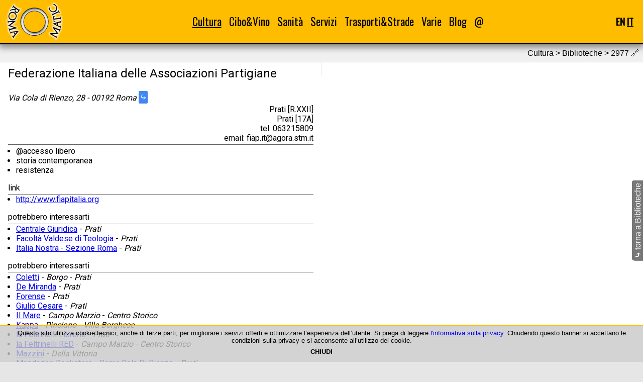

--- FILE ---
content_type: text/html; charset=UTF-8
request_url: https://www.roma-o-matic.com/it/biblioteche/2977
body_size: 3682
content:
<!DOCTYPE html>
<html lang="it">
<head>
<meta charset="utf-8">
<meta name="generator" content="EFWSB framework - Copyright 2010-2026 Fabio Fontanella">
<meta name="viewport" content="width=device-width, initial-scale=1.0">
<script defer src="/g/_efw/js/jquery/jquery-3.3.1.min.js"></script>
<link rel="shortcut icon" href="/favicon.ico" type="image/vnd.microsoft.icon" />
<link rel="stylesheet" type="text/css" media="all" href="https://fonts.googleapis.com/css2?family=Oswald&amp;family=Roboto&amp;display=swap">
<link rel="stylesheet" media="all" href="/_efw_sb/js/jquery-efwsb-1.0.0.css" />
<link rel="stylesheet" media="all" href="/css/main_03.css" />
<meta name="msvalidate.01" content="C6EAF936FF44480C9A91F668EA32C55D">
<script defer src="/_efw_sb/js/jquery-efwsb-1.0.0.js"></script>
<script defer src="/common/js.layout.js"></script>
<script>var efwsb_mobile='';</script>
<script>var d=new Date(); d.setTime(d.getTime()+(365*24*60*60*1000)); document.cookie='efw_js_enabled=1; expires='+d.toUTCString()+'; path=/'; location.reload(); </script>
<link rel="alternate" hreflang="en" href="https://www.roma-o-matic.com/en/libraries/2977" />
<link rel="canonical" href="https://www.roma-o-matic.com/it/biblioteche/2977" />
<script data-ad-client="ca-pub-7341949293066835" async src="https://pagead2.googlesyndication.com/pagead/js/adsbygoogle.js"></script>
<script async src="https://pagead2.googlesyndication.com/pagead/js/adsbygoogle.js"></script>
<link rel="alternate" type="application/rss+xml" href="https://www.roma-o-matic.com/it/feed" title="Roma -O- Matic 3.0" />
<meta property="og:url" content="https://www.roma-o-matic.com/it/biblioteche/2977">
<meta property="og:type" content="website">
<meta property="og:locale" content="it">
<meta name="description" content="Federazione Italiana delle Associazioni Partigiane - 00192 Prati Prati">
<meta property="og:title" content="Federazione Italiana delle Associazioni Partigiane | Biblioteche | Cultura | Roma -O- Matic 3.0">
<meta property="og:description" content="Federazione Italiana delle Associazioni Partigiane - 00192 Prati">
<meta property="og:image" content="https://www.roma-o-matic.com/css/img/og/libraries-it.png">
<meta property="og:image:width" content="130">
<meta property="og:image:height" content="130">
<title>Federazione Italiana delle Associazioni Partigiane | Biblioteche | Cultura | Roma -O- Matic 3.0</title>
<script type="application/ld+json">
{"@context":"https:\/\/schema.org\/","@type":"BreadcrumbList","itemListElement":[{"@type":"ListItem","position":1,"name":"Cultura","item":"https:\/\/www.roma-o-matic.com\/it\/cultura"},{"@type":"ListItem","position":2,"name":"Biblioteche","item":"https:\/\/www.roma-o-matic.com\/it\/biblioteche"},{"@type":"ListItem","position":3,"name":"Federazione Italiana delle Associazioni Partigiane","item":"https:\/\/www.roma-o-matic.com\/it\/biblioteche\/2977"}]}
</script>
</head>
<body>
<div id="navbar">
<table id="navbart">
<tr>
<th><a href="/it" title="homepage"><img id="navbar_logo" src="/css/img/logo_rom.png" alt="logo_rom.png"></a></th>
<td><div id="navbar_menu">
<div class="act item">
<a href="/it/cultura">Cultura</a>
<div class="roll"><div>
<div class="nact"><a href="/it/poesie">Poesie</a></div><br />
<div class="nact"><a href="/it/monumenti">Monumenti</a></div><br />
<div class="nact"><a href="/it/musei">Musei</a></div><br />
<div class="act"><a href="/it/biblioteche">Biblioteche</a></div><br />
<div class="nact"><a href="/it/librerie">Librerie</a></div><br />
<div class="nact"><a href="/it/teatri">Teatri</a></div><br />
<div class="nact"><a href="/it/cinema">Cinema</a></div><br />
</div></div>
</div>
<div class="nact item">
<a href="/it/cibo-vino">Cibo&amp;Vino</a>
<div class="roll"><div>
<div class="nact"><a href="/it/ricette">Ricette</a></div><br />
<div class="nact"><a href="/it/ristoranti">Ristoranti</a></div><br />
<div class="nact"><a href="/it/pub">Pub</a></div><br />
<div class="nact"><a href="/it/mercati">Mercati</a></div><br />
</div></div>
</div>
<div class="nact item">
<a href="/it/sanita">Sanità</a>
<div class="roll"><div>
<div class="nact"><a href="/it/asl">ASL</a></div><br />
<div class="nact"><a href="/it/farmacie">Farmacie</a></div><br />
<div class="nact"><a href="/it/ospedali">Ospedali</a></div><br />
<div class="nact"><a href="/it/consultori">Consultori</a></div><br />
</div></div>
</div>
<div class="nact item">
<a href="/it/servizi">Servizi</a>
<div class="roll"><div>
<div class="nact"><a href="/it/municipi">Municipi</a></div><br />
<div class="nact"><a href="/it/uffici-postali">Uffici postali</a></div><br />
<div class="nact"><a href="/it/documenti">Documenti</a></div><br />
<div class="nact"><a href="/it/fontanelle-pubbliche">Fontanelle</a></div><br />
<div class="nact"><a href="/it/refeed">Feed-O-Matic</a></div><br />
</div></div>
</div>
<div class="nact item">
<a href="/it/trasporti">Trasporti&amp;Strade</a>
<div class="roll"><div>
<div class="nact"><a href="/it/gra">GRA</a></div><br />
<div class="nact"><a href="/it/metropolitane">Metro e treni</a></div><br />
<div class="nact"><a href="/it/quartieri">Quartieri</a></div><br />
<div class="nact"><a href="/it/zone-urbanistiche">Zone urbanistiche</a></div><br />
<div class="nact"><a href="/it/parcheggi">Parcheggi</a></div><br />
</div></div>
</div>
<div class="nact item">
<a href="/it/varie">Varie</a>
<div class="roll"><div>
<div class="nact"><a href="/it/foto">Phot-O-Matic</a></div><br />
<div class="nact"><a href="/it/statistiche">Statistiche</a></div><br />
</div></div>
</div>
<div class="nact item">
<a href="/it/blog">Blog</a>
</div>
<div class="nact item">
<a href="/it/contatti">@</a>
</div>
</div></td>
<th><div id="navbar_hamb">☰</div></th>
<th><div id="navbar_lang">
<a href="/en/libraries/2977" title="English" onclick="var d=new Date(); d.setTime(d.getTime()+(365*24*60*60*1000)); document.cookie='efw_last_lang=en; expires='+d.toUTCString()+'; path=/';">EN</a>
<span class="act" title="Italiano">IT</span>
</div></th>
</tr>
</table>
<div id="navbar_hamb_m">
<div class="act"><a href="/it/cultura">Cultura</a></div><div class="roll">📁</div><br />
<div class="item" style="display: block;">
<div class="nact"><a href="/it/poesie">Poesie</a></div><br />
<div class="nact"><a href="/it/monumenti">Monumenti</a></div><br />
<div class="nact"><a href="/it/musei">Musei</a></div><br />
<div class="act"><a href="/it/biblioteche">Biblioteche</a></div><br />
<div class="nact"><a href="/it/librerie">Librerie</a></div><br />
<div class="nact"><a href="/it/teatri">Teatri</a></div><br />
<div class="nact"><a href="/it/cinema">Cinema</a></div><br />
</div>
<div class="nact"><a href="/it/cibo-vino">Cibo&amp;Vino</a></div><div class="roll">📁</div><br />
<div class="item">
<div class="nact"><a href="/it/ricette">Ricette</a></div><br />
<div class="nact"><a href="/it/ristoranti">Ristoranti</a></div><br />
<div class="nact"><a href="/it/pub">Pub</a></div><br />
<div class="nact"><a href="/it/mercati">Mercati</a></div><br />
</div>
<div class="nact"><a href="/it/sanita">Sanità</a></div><div class="roll">📁</div><br />
<div class="item">
<div class="nact"><a href="/it/asl">ASL</a></div><br />
<div class="nact"><a href="/it/farmacie">Farmacie</a></div><br />
<div class="nact"><a href="/it/ospedali">Ospedali</a></div><br />
<div class="nact"><a href="/it/consultori">Consultori</a></div><br />
</div>
<div class="nact"><a href="/it/servizi">Servizi</a></div><div class="roll">📁</div><br />
<div class="item">
<div class="nact"><a href="/it/municipi">Municipi</a></div><br />
<div class="nact"><a href="/it/uffici-postali">Uffici postali</a></div><br />
<div class="nact"><a href="/it/documenti">Documenti</a></div><br />
<div class="nact"><a href="/it/fontanelle-pubbliche">Fontanelle</a></div><br />
<div class="nact"><a href="/it/refeed">Feed-O-Matic</a></div><br />
</div>
<div class="nact"><a href="/it/trasporti">Trasporti&amp;Strade</a></div><div class="roll">📁</div><br />
<div class="item">
<div class="nact"><a href="/it/gra">GRA</a></div><br />
<div class="nact"><a href="/it/metropolitane">Metro e treni</a></div><br />
<div class="nact"><a href="/it/quartieri">Quartieri</a></div><br />
<div class="nact"><a href="/it/zone-urbanistiche">Zone urbanistiche</a></div><br />
<div class="nact"><a href="/it/parcheggi">Parcheggi</a></div><br />
</div>
<div class="nact"><a href="/it/varie">Varie</a></div><div class="roll">📁</div><br />
<div class="item">
<div class="nact"><a href="/it/foto">Phot-O-Matic</a></div><br />
<div class="nact"><a href="/it/statistiche">Statistiche</a></div><br />
</div>
<div class="nact"><a href="/it/blog">Blog</a></div><br />
<div class="nact"><a href="/it/contatti">@</a></div><br />
</div>
</div>
<script type="application/ld+json">
{"@context":"https:\/\/schema.org\/","@type":"Organization","name":"Roma-O-Matic","logo":{"@type":"ImageObject","url":"https:\/\/www.roma-o-matic.com\/css\/img\/logo_rom.png","height":80,"width":130},"url":"https:\/\/www.roma-o-matic.com"}
</script>
<!--c-->
<div id="content">
<div class="sect2">
Cultura &gt; Biblioteche > 2977 <span title="questo è un permalink">🔗</span></div>
<div class="tc">
<div class="tc1">
<article>
<header>
<h1>Federazione Italiana delle Associazioni Partigiane</h1>
</header>
<address>Via Cola di Rienzo, 28 - 00192 Roma <a class="gdir" href="https://www.google.com/maps/dir/41.9089767,12.4699582//@,12.4699582,14z/" target="_blank" title="google directions">⤷</a><div>Prati [R.XXII]</div><div>Prati [17A]</div><div>tel: 063215809</div>
<div>email: fiap.it@agora.stm.it</div>
</address>
<ul>
<li>@accesso libero</li>
<li>storia contemporanea</li>
<li>resistenza</li>
</ul>
</article>
<article>
<h3>link</h3>
<ul>
<li><a href="http://www.fiapitalia.org" target="_blank">http://www.fiapitalia.org</a></li>
</ul>
</article>
<article>
<h3>potrebbero interessarti</h3>
<ul>
<li><a href="/it/biblioteche/2894">Centrale Giuridica</a> - <i>Prati</i></li>
<li><a href="/it/biblioteche/2976">Facoltà Valdese di Teologia</a> - <i>Prati</i></li>
<li><a href="/it/biblioteche/3040">Italia Nostra - Sezione Roma</a> - <i>Prati</i></li>
</ul>
</article>
<article>
<h3>potrebbero interessarti</h3>
<ul>
<li><a href="/it/librerie/33463">Coletti</a> - <i>Borgo</i> - <i>Prati</i></li>
<li><a href="/it/librerie/33468">De Miranda</a> - <i>Prati</i></li>
<li><a href="/it/librerie/33500">Forense</a> - <i>Prati</i></li>
<li><a href="/it/librerie/33506">Giulio Cesare</a> - <i>Prati</i></li>
<li><a href="/it/librerie/33519">Il Mare</a> - <i>Campo Marzio</i> - <i>Centro Storico</i></li>
<li><a href="/it/librerie/33538">Kappa</a> - <i>Pinciano</i> - <i>Villa Borghese</i></li>
<li><a href="/it/librerie/33701">la Feltrinelli Librerie</a> - <i>Prati</i></li>
<li><a href="/it/librerie/33501">la Feltrinelli RED</a> - <i>Campo Marzio</i> - <i>Centro Storico</i></li>
<li><a href="/it/librerie/33600">Mazzini</a> - <i>Della Vittoria</i></li>
<li><a href="/it/librerie/33588">Mondadori Bookstore - Roma Cola Di Rienzo</a> - <i>Prati</i></li>
<li><a href="/it/librerie/33622">Profondo Rosso Store</a> - <i>Prati</i></li>
<li><a href="/it/librerie/33663">Star Shop Scipioni</a> - <i>Prati</i></li>
</ul>
</article>
</div>
<div class="tc2">
<div class="adv">
<ins class="adsbygoogle"
     style="display:block"
     data-ad-client="ca-pub-7341949293066835"
     data-ad-slot="4588533698"
     data-ad-format="auto"
     data-full-width-responsive="true"></ins>
</div>
</div>
</div>
<div id="back"><div class="efwsb_lrot"><a href="/it/biblioteche"><b>⤷</b> torna a Biblioteche</a></div></div>
<script type="application/ld+json">
{"@context":"https:\/\/schema.org\/","@type":"Place","name":"Federazione Italiana delle Associazioni Partigiane","address":{"@type":"PostalAddress","addressLocality":"Roma","addressCountry":"Italia","postalCode":"00192","streetAddress":"Via Cola di Rienzo 28"},"geo":{"@type":"GeoCoordinates","latitude":"41.9089767","longitude":"12.4699582"}}
</script>
</div>
<!--/c-->
<!--f-->
<div id="foot">
<!--priv-->
<div>
<a href="/it/note-legali">&copy;1999-2026 Roma-O-Matic</a><br>
<a href="/it/privacy">Privacy Policy &amp; Cookie</a><br>
</div>
<!--/priv-->
<!--soc-->
<div>
<a target="_blank" href="https://www.facebook.com/romaomatic"><img src="https://www.roma-o-matic.com/g/mod_scms/img_src/24826/1-src.png" title="Facebook" alt="1-src.png" height="35"></a>
<a target="_blank" href="https://twitter.com/romaomatic"><img src="https://www.roma-o-matic.com/g/mod_scms/img_src/24827/2-src.png" title="Twitter" alt="2-src.png" height="35"></a>
</div>
<!--/soc-->
<!--tch-->
<div>
<a target="_blank" href="https://html5.validator.nu/?doc=https%3A%2F%2Fwww.roma-o-matic.com%2Fit%2Fbiblioteche%2F2977&amp;"><img src="/_efw_sb/logo/HTML5_Logo_128.png" title="W3C HTML5" alt="HTML5_Logo_128.png" height="35"></a>
<a target="_blank" href="https://search.google.com/test/rich-results?url=https%3A%2F%2Fwww.roma-o-matic.com%2Fit%2Fbiblioteche%2F2977&amp;"><img src="/_efw_sb/logo/schema-org.png" title="Google Structured Data &amp; Schema.org" alt="schema-org.png" height="35"></a>
<a target="_blank" href="https://search.google.com/test/mobile-friendly?url=https%3A%2F%2Fwww.roma-o-matic.com%2Fit%2Fbiblioteche%2F2977&amp;"><img src="/_efw_sb/logo/mobile.png" title="Google Mobile-Friendly" alt="mobile.png" height="35"></a>
<a target="_blank" href="https://validator.w3.org/feed/check.cgi?url=https%3A%2F%2Fwww.roma-o-matic.com%2Fit%2Ffeed&amp;"><img src="/_efw_sb/logo/iconfinder_rss_128.png" title="W3C RSS" alt="iconfinder_rss_128.png" height="35"></a>
</div>
<!--/tch-->
</div>
<!--/f-->

<div id="cookies"><div id="cookies_cont">
Questo sito utilizza cookie tecnici, anche di terze parti, per migliorare i servizi offerti e ottimizzare l’esperienza dell’utente.
Si prega di leggere <a href="/it/privacy">l'informativa sulla privacy</a>.
Chiudendo questo banner si accettano le condizioni sulla privacy e si acconsente all’utilizzo dei cookie.<br />
<div style="text-align: center; font-weight: bold; cursor: pointer; padding: .5em;" onclick="var d=new Date(); d.setTime(d.getTime()+(365*24*60*60*1000)); document.cookie='efw_cookie_confirm=1; expires='+d.toUTCString()+'; path=/'; $('#cookies').hide(); location.reload();">CHIUDI</div>
</div></div>
<script>
var efw_startphp_time=1768398130.2027;
var efw_endphp_time=1768398130.2822;
var efw_memoryusage=4194304;
var efw_memorypeakusage=4194304;
var efw_mysql_time=0.07258415222168;
var efw_mysql_query=814;
</script>
</body>
</html>


--- FILE ---
content_type: text/html; charset=UTF-8
request_url: https://www.roma-o-matic.com/it/biblioteche/2977
body_size: 3669
content:
<!DOCTYPE html>
<html lang="it">
<head>
<meta charset="utf-8">
<meta name="generator" content="EFWSB framework - Copyright 2010-2026 Fabio Fontanella">
<meta name="viewport" content="width=device-width, initial-scale=1.0">
<script defer src="/g/_efw/js/jquery/jquery-3.3.1.min.js"></script>
<link rel="shortcut icon" href="/favicon.ico" type="image/vnd.microsoft.icon" />
<link rel="stylesheet" type="text/css" media="all" href="https://fonts.googleapis.com/css2?family=Oswald&amp;family=Roboto&amp;display=swap">
<link rel="stylesheet" media="all" href="/_efw_sb/js/jquery-efwsb-1.0.0.css" />
<link rel="stylesheet" media="all" href="/css/main_03.css" />
<meta name="msvalidate.01" content="C6EAF936FF44480C9A91F668EA32C55D">
<script defer src="/_efw_sb/js/jquery-efwsb-1.0.0.js"></script>
<script defer src="/common/js.layout.js"></script>
<script>var efwsb_mobile='';</script>
<link rel="alternate" hreflang="en" href="https://www.roma-o-matic.com/en/libraries/2977" />
<link rel="canonical" href="https://www.roma-o-matic.com/it/biblioteche/2977" />
<script data-ad-client="ca-pub-7341949293066835" async src="https://pagead2.googlesyndication.com/pagead/js/adsbygoogle.js"></script>
<script async src="https://pagead2.googlesyndication.com/pagead/js/adsbygoogle.js"></script>
<link rel="alternate" type="application/rss+xml" href="https://www.roma-o-matic.com/it/feed" title="Roma -O- Matic 3.0" />
<meta property="og:url" content="https://www.roma-o-matic.com/it/biblioteche/2977">
<meta property="og:type" content="website">
<meta property="og:locale" content="it">
<meta name="description" content="Federazione Italiana delle Associazioni Partigiane - 00192 Prati Prati">
<meta property="og:title" content="Federazione Italiana delle Associazioni Partigiane | Biblioteche | Cultura | Roma -O- Matic 3.0">
<meta property="og:description" content="Federazione Italiana delle Associazioni Partigiane - 00192 Prati">
<meta property="og:image" content="https://www.roma-o-matic.com/css/img/og/libraries-it.png">
<meta property="og:image:width" content="130">
<meta property="og:image:height" content="130">
<title>Federazione Italiana delle Associazioni Partigiane | Biblioteche | Cultura | Roma -O- Matic 3.0</title>
<script type="application/ld+json">
{"@context":"https:\/\/schema.org\/","@type":"BreadcrumbList","itemListElement":[{"@type":"ListItem","position":1,"name":"Cultura","item":"https:\/\/www.roma-o-matic.com\/it\/cultura"},{"@type":"ListItem","position":2,"name":"Biblioteche","item":"https:\/\/www.roma-o-matic.com\/it\/biblioteche"},{"@type":"ListItem","position":3,"name":"Federazione Italiana delle Associazioni Partigiane","item":"https:\/\/www.roma-o-matic.com\/it\/biblioteche\/2977"}]}
</script>
</head>
<body>
<div id="navbar">
<table id="navbart">
<tr>
<th><a href="/it" title="homepage"><img id="navbar_logo" src="/css/img/logo_rom.png" alt="logo_rom.png"></a></th>
<td><div id="navbar_menu">
<div class="act item">
<a href="/it/cultura">Cultura</a>
<div class="roll"><div>
<div class="nact"><a href="/it/poesie">Poesie</a></div><br />
<div class="nact"><a href="/it/monumenti">Monumenti</a></div><br />
<div class="nact"><a href="/it/musei">Musei</a></div><br />
<div class="act"><a href="/it/biblioteche">Biblioteche</a></div><br />
<div class="nact"><a href="/it/librerie">Librerie</a></div><br />
<div class="nact"><a href="/it/teatri">Teatri</a></div><br />
<div class="nact"><a href="/it/cinema">Cinema</a></div><br />
</div></div>
</div>
<div class="nact item">
<a href="/it/cibo-vino">Cibo&amp;Vino</a>
<div class="roll"><div>
<div class="nact"><a href="/it/ricette">Ricette</a></div><br />
<div class="nact"><a href="/it/ristoranti">Ristoranti</a></div><br />
<div class="nact"><a href="/it/pub">Pub</a></div><br />
<div class="nact"><a href="/it/mercati">Mercati</a></div><br />
</div></div>
</div>
<div class="nact item">
<a href="/it/sanita">Sanità</a>
<div class="roll"><div>
<div class="nact"><a href="/it/asl">ASL</a></div><br />
<div class="nact"><a href="/it/farmacie">Farmacie</a></div><br />
<div class="nact"><a href="/it/ospedali">Ospedali</a></div><br />
<div class="nact"><a href="/it/consultori">Consultori</a></div><br />
</div></div>
</div>
<div class="nact item">
<a href="/it/servizi">Servizi</a>
<div class="roll"><div>
<div class="nact"><a href="/it/municipi">Municipi</a></div><br />
<div class="nact"><a href="/it/uffici-postali">Uffici postali</a></div><br />
<div class="nact"><a href="/it/documenti">Documenti</a></div><br />
<div class="nact"><a href="/it/fontanelle-pubbliche">Fontanelle</a></div><br />
<div class="nact"><a href="/it/refeed">Feed-O-Matic</a></div><br />
</div></div>
</div>
<div class="nact item">
<a href="/it/trasporti">Trasporti&amp;Strade</a>
<div class="roll"><div>
<div class="nact"><a href="/it/gra">GRA</a></div><br />
<div class="nact"><a href="/it/metropolitane">Metro e treni</a></div><br />
<div class="nact"><a href="/it/quartieri">Quartieri</a></div><br />
<div class="nact"><a href="/it/zone-urbanistiche">Zone urbanistiche</a></div><br />
<div class="nact"><a href="/it/parcheggi">Parcheggi</a></div><br />
</div></div>
</div>
<div class="nact item">
<a href="/it/varie">Varie</a>
<div class="roll"><div>
<div class="nact"><a href="/it/foto">Phot-O-Matic</a></div><br />
<div class="nact"><a href="/it/statistiche">Statistiche</a></div><br />
</div></div>
</div>
<div class="nact item">
<a href="/it/blog">Blog</a>
</div>
<div class="nact item">
<a href="/it/contatti">@</a>
</div>
</div></td>
<th><div id="navbar_hamb">☰</div></th>
<th><div id="navbar_lang">
<a href="/en/libraries/2977" title="English" onclick="var d=new Date(); d.setTime(d.getTime()+(365*24*60*60*1000)); document.cookie='efw_last_lang=en; expires='+d.toUTCString()+'; path=/';">EN</a>
<span class="act" title="Italiano">IT</span>
</div></th>
</tr>
</table>
<div id="navbar_hamb_m">
<div class="act"><a href="/it/cultura">Cultura</a></div><div class="roll">📁</div><br />
<div class="item" style="display: block;">
<div class="nact"><a href="/it/poesie">Poesie</a></div><br />
<div class="nact"><a href="/it/monumenti">Monumenti</a></div><br />
<div class="nact"><a href="/it/musei">Musei</a></div><br />
<div class="act"><a href="/it/biblioteche">Biblioteche</a></div><br />
<div class="nact"><a href="/it/librerie">Librerie</a></div><br />
<div class="nact"><a href="/it/teatri">Teatri</a></div><br />
<div class="nact"><a href="/it/cinema">Cinema</a></div><br />
</div>
<div class="nact"><a href="/it/cibo-vino">Cibo&amp;Vino</a></div><div class="roll">📁</div><br />
<div class="item">
<div class="nact"><a href="/it/ricette">Ricette</a></div><br />
<div class="nact"><a href="/it/ristoranti">Ristoranti</a></div><br />
<div class="nact"><a href="/it/pub">Pub</a></div><br />
<div class="nact"><a href="/it/mercati">Mercati</a></div><br />
</div>
<div class="nact"><a href="/it/sanita">Sanità</a></div><div class="roll">📁</div><br />
<div class="item">
<div class="nact"><a href="/it/asl">ASL</a></div><br />
<div class="nact"><a href="/it/farmacie">Farmacie</a></div><br />
<div class="nact"><a href="/it/ospedali">Ospedali</a></div><br />
<div class="nact"><a href="/it/consultori">Consultori</a></div><br />
</div>
<div class="nact"><a href="/it/servizi">Servizi</a></div><div class="roll">📁</div><br />
<div class="item">
<div class="nact"><a href="/it/municipi">Municipi</a></div><br />
<div class="nact"><a href="/it/uffici-postali">Uffici postali</a></div><br />
<div class="nact"><a href="/it/documenti">Documenti</a></div><br />
<div class="nact"><a href="/it/fontanelle-pubbliche">Fontanelle</a></div><br />
<div class="nact"><a href="/it/refeed">Feed-O-Matic</a></div><br />
</div>
<div class="nact"><a href="/it/trasporti">Trasporti&amp;Strade</a></div><div class="roll">📁</div><br />
<div class="item">
<div class="nact"><a href="/it/gra">GRA</a></div><br />
<div class="nact"><a href="/it/metropolitane">Metro e treni</a></div><br />
<div class="nact"><a href="/it/quartieri">Quartieri</a></div><br />
<div class="nact"><a href="/it/zone-urbanistiche">Zone urbanistiche</a></div><br />
<div class="nact"><a href="/it/parcheggi">Parcheggi</a></div><br />
</div>
<div class="nact"><a href="/it/varie">Varie</a></div><div class="roll">📁</div><br />
<div class="item">
<div class="nact"><a href="/it/foto">Phot-O-Matic</a></div><br />
<div class="nact"><a href="/it/statistiche">Statistiche</a></div><br />
</div>
<div class="nact"><a href="/it/blog">Blog</a></div><br />
<div class="nact"><a href="/it/contatti">@</a></div><br />
</div>
</div>
<script type="application/ld+json">
{"@context":"https:\/\/schema.org\/","@type":"Organization","name":"Roma-O-Matic","logo":{"@type":"ImageObject","url":"https:\/\/www.roma-o-matic.com\/css\/img\/logo_rom.png","height":80,"width":130},"url":"https:\/\/www.roma-o-matic.com"}
</script>
<!--c-->
<div id="content">
<div class="sect2">
Cultura &gt; Biblioteche > 2977 <span title="questo è un permalink">🔗</span></div>
<div class="tc">
<div class="tc1">
<article>
<header>
<h1>Federazione Italiana delle Associazioni Partigiane</h1>
</header>
<address>Via Cola di Rienzo, 28 - 00192 Roma <a class="gdir" href="https://www.google.com/maps/dir/41.9089767,12.4699582//@,12.4699582,14z/" target="_blank" title="google directions">⤷</a><div>Prati [R.XXII]</div><div>Prati [17A]</div><div>tel: 063215809</div>
<div>email: fiap.it@agora.stm.it</div>
</address>
<ul>
<li>@accesso libero</li>
<li>storia contemporanea</li>
<li>resistenza</li>
</ul>
</article>
<article>
<h3>link</h3>
<ul>
<li><a href="http://www.fiapitalia.org" target="_blank">http://www.fiapitalia.org</a></li>
</ul>
</article>
<article>
<h3>potrebbero interessarti</h3>
<ul>
<li><a href="/it/biblioteche/2894">Centrale Giuridica</a> - <i>Prati</i></li>
<li><a href="/it/biblioteche/2976">Facoltà Valdese di Teologia</a> - <i>Prati</i></li>
<li><a href="/it/biblioteche/3040">Italia Nostra - Sezione Roma</a> - <i>Prati</i></li>
</ul>
</article>
<article>
<h3>potrebbero interessarti</h3>
<ul>
<li><a href="/it/librerie/33463">Coletti</a> - <i>Borgo</i> - <i>Prati</i></li>
<li><a href="/it/librerie/33468">De Miranda</a> - <i>Prati</i></li>
<li><a href="/it/librerie/33500">Forense</a> - <i>Prati</i></li>
<li><a href="/it/librerie/33506">Giulio Cesare</a> - <i>Prati</i></li>
<li><a href="/it/librerie/33519">Il Mare</a> - <i>Campo Marzio</i> - <i>Centro Storico</i></li>
<li><a href="/it/librerie/33538">Kappa</a> - <i>Pinciano</i> - <i>Villa Borghese</i></li>
<li><a href="/it/librerie/33701">la Feltrinelli Librerie</a> - <i>Prati</i></li>
<li><a href="/it/librerie/33501">la Feltrinelli RED</a> - <i>Campo Marzio</i> - <i>Centro Storico</i></li>
<li><a href="/it/librerie/33600">Mazzini</a> - <i>Della Vittoria</i></li>
<li><a href="/it/librerie/33588">Mondadori Bookstore - Roma Cola Di Rienzo</a> - <i>Prati</i></li>
<li><a href="/it/librerie/33622">Profondo Rosso Store</a> - <i>Prati</i></li>
<li><a href="/it/librerie/33663">Star Shop Scipioni</a> - <i>Prati</i></li>
</ul>
</article>
</div>
<div class="tc2">
<div class="adv">
<ins class="adsbygoogle"
     style="display:block"
     data-ad-client="ca-pub-7341949293066835"
     data-ad-slot="4588533698"
     data-ad-format="auto"
     data-full-width-responsive="true"></ins>
</div>
</div>
</div>
<div id="back"><div class="efwsb_lrot"><a href="/it/biblioteche"><b>⤷</b> torna a Biblioteche</a></div></div>
<script type="application/ld+json">
{"@context":"https:\/\/schema.org\/","@type":"Place","name":"Federazione Italiana delle Associazioni Partigiane","address":{"@type":"PostalAddress","addressLocality":"Roma","addressCountry":"Italia","postalCode":"00192","streetAddress":"Via Cola di Rienzo 28"},"geo":{"@type":"GeoCoordinates","latitude":"41.9089767","longitude":"12.4699582"}}
</script>
</div>
<!--/c-->
<!--f-->
<div id="foot">
<!--priv-->
<div>
<a href="/it/note-legali">&copy;1999-2026 Roma-O-Matic</a><br>
<a href="/it/privacy">Privacy Policy &amp; Cookie</a><br>
</div>
<!--/priv-->
<!--soc-->
<div>
<a target="_blank" href="https://www.facebook.com/romaomatic"><img src="https://www.roma-o-matic.com/g/mod_scms/img_src/24826/1-src.png" title="Facebook" alt="1-src.png" height="35"></a>
<a target="_blank" href="https://twitter.com/romaomatic"><img src="https://www.roma-o-matic.com/g/mod_scms/img_src/24827/2-src.png" title="Twitter" alt="2-src.png" height="35"></a>
</div>
<!--/soc-->
<!--tch-->
<div>
<a target="_blank" href="https://html5.validator.nu/?doc=https%3A%2F%2Fwww.roma-o-matic.com%2Fit%2Fbiblioteche%2F2977&amp;"><img src="/_efw_sb/logo/HTML5_Logo_128.png" title="W3C HTML5" alt="HTML5_Logo_128.png" height="35"></a>
<a target="_blank" href="https://search.google.com/test/rich-results?url=https%3A%2F%2Fwww.roma-o-matic.com%2Fit%2Fbiblioteche%2F2977&amp;"><img src="/_efw_sb/logo/schema-org.png" title="Google Structured Data &amp; Schema.org" alt="schema-org.png" height="35"></a>
<a target="_blank" href="https://search.google.com/test/mobile-friendly?url=https%3A%2F%2Fwww.roma-o-matic.com%2Fit%2Fbiblioteche%2F2977&amp;"><img src="/_efw_sb/logo/mobile.png" title="Google Mobile-Friendly" alt="mobile.png" height="35"></a>
<a target="_blank" href="https://validator.w3.org/feed/check.cgi?url=https%3A%2F%2Fwww.roma-o-matic.com%2Fit%2Ffeed&amp;"><img src="/_efw_sb/logo/iconfinder_rss_128.png" title="W3C RSS" alt="iconfinder_rss_128.png" height="35"></a>
</div>
<!--/tch-->
</div>
<!--/f-->

<div id="cookies"><div id="cookies_cont">
Questo sito utilizza cookie tecnici, anche di terze parti, per migliorare i servizi offerti e ottimizzare l’esperienza dell’utente.
Si prega di leggere <a href="/it/privacy">l'informativa sulla privacy</a>.
Chiudendo questo banner si accettano le condizioni sulla privacy e si acconsente all’utilizzo dei cookie.<br />
<div style="text-align: center; font-weight: bold; cursor: pointer; padding: .5em;" onclick="var d=new Date(); d.setTime(d.getTime()+(365*24*60*60*1000)); document.cookie='efw_cookie_confirm=1; expires='+d.toUTCString()+'; path=/'; $('#cookies').hide(); location.reload();">CHIUDI</div>
</div></div>
<script>
var efw_startphp_time=1768398130.8539;
var efw_endphp_time=1768398130.8948;
var efw_memoryusage=4194304;
var efw_memorypeakusage=4194304;
var efw_mysql_time=0.033277988433838;
var efw_mysql_query=814;
</script>
</body>
</html>


--- FILE ---
content_type: text/html; charset=utf-8
request_url: https://www.google.com/recaptcha/api2/aframe
body_size: 265
content:
<!DOCTYPE HTML><html><head><meta http-equiv="content-type" content="text/html; charset=UTF-8"></head><body><script nonce="IeFe0i2WmK1EPeEaSEqXPg">/** Anti-fraud and anti-abuse applications only. See google.com/recaptcha */ try{var clients={'sodar':'https://pagead2.googlesyndication.com/pagead/sodar?'};window.addEventListener("message",function(a){try{if(a.source===window.parent){var b=JSON.parse(a.data);var c=clients[b['id']];if(c){var d=document.createElement('img');d.src=c+b['params']+'&rc='+(localStorage.getItem("rc::a")?sessionStorage.getItem("rc::b"):"");window.document.body.appendChild(d);sessionStorage.setItem("rc::e",parseInt(sessionStorage.getItem("rc::e")||0)+1);localStorage.setItem("rc::h",'1768398132408');}}}catch(b){}});window.parent.postMessage("_grecaptcha_ready", "*");}catch(b){}</script></body></html>